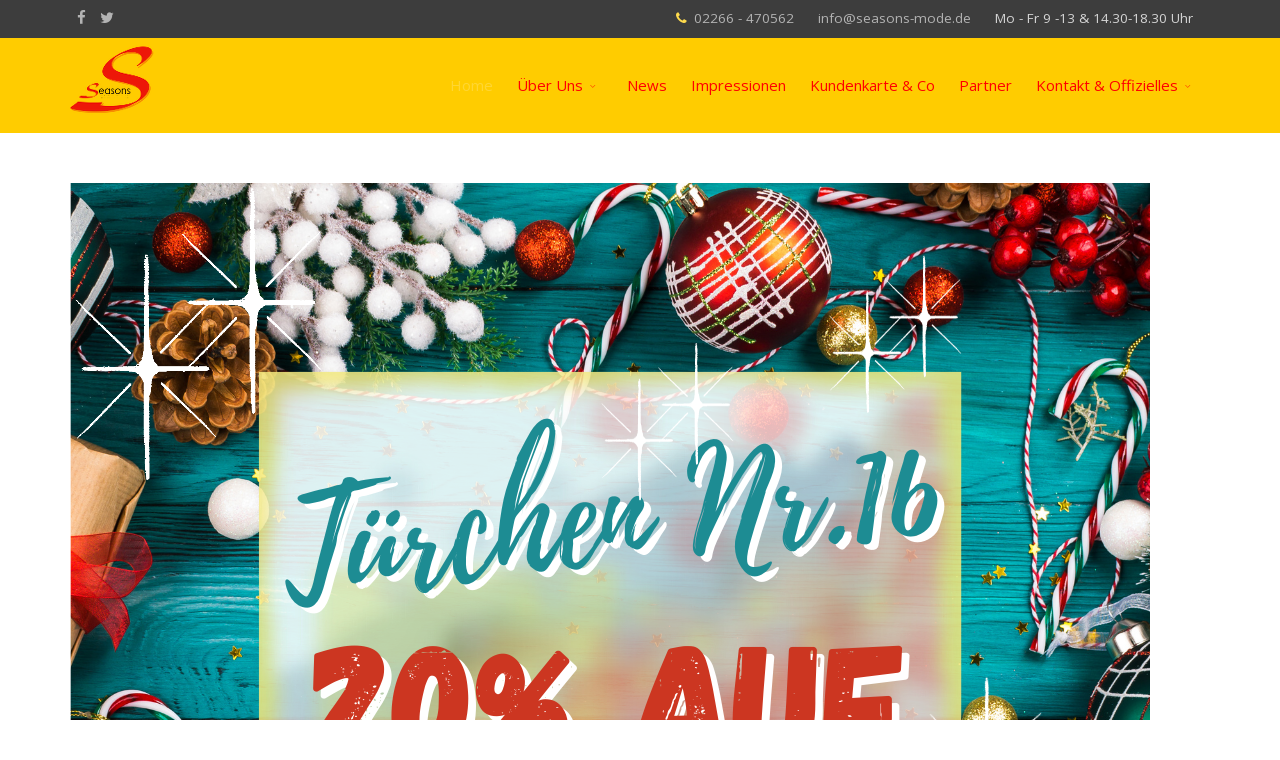

--- FILE ---
content_type: text/html; charset=utf-8
request_url: http://www.seasons-mode.de/index.php/component/content/article/34-news/368-tuerchen-nr-16?Itemid=101
body_size: 7643
content:
<!DOCTYPE html>
<html xmlns="http://www.w3.org/1999/xhtml" xml:lang="de-de" lang="de-de" dir="ltr">
        <head>
        <meta http-equiv="X-UA-Compatible" content="IE=edge">
        <meta name="viewport" content="width=device-width, initial-scale=1">
                <!-- head -->
        <base href="http://www.seasons-mode.de/index.php/component/content/article/34-news/368-tuerchen-nr-16" />
	<meta http-equiv="content-type" content="text/html; charset=utf-8" />
	<meta name="author" content="Daniela" />
	<meta name="description" content="Dies ist die Webseite der Boutique Seasons Mode aus Lindlar." />
	<title>Seasons Mode</title>
	<link href="/images/2018/favicon.ico" rel="shortcut icon" type="image/vnd.microsoft.icon" />
	<link href="http://www.seasons-mode.de/index.php/component/search/?Itemid=101&amp;id=368:tuerchen-nr-16&amp;format=opensearch" rel="search" title="Suchen Seasons Mode" type="application/opensearchdescription+xml" />
	<link href="//fonts.googleapis.com/css?family=Open+Sans:300,300italic,regular,italic,600,600italic,700,700italic,800,800italic&amp;subset=latin,latin-ext" rel="stylesheet" type="text/css" />
	<link href="//fonts.googleapis.com/css?family=Raleway:100,100italic,200,200italic,300,300italic,regular,italic,500,500italic,600,600italic,700,700italic,800,800italic,900,900italic&amp;subset=latin" rel="stylesheet" type="text/css" />
	<link href="/templates/flex/css/bootstrap.min.css" rel="stylesheet" type="text/css" />
	<link href="/templates/flex/css/font-awesome.min.css" rel="stylesheet" type="text/css" />
	<link href="/templates/flex/css/legacy.css" rel="stylesheet" type="text/css" />
	<link href="/templates/flex/css/template.css" rel="stylesheet" type="text/css" />
	<link href="/templates/flex/css/presets/preset2.css" rel="stylesheet" type="text/css" class="preset" />
	<link href="/plugins/system/spcookieconsent/assets/css/style.css" rel="stylesheet" type="text/css" />
	<style type="text/css">
.lSPrev,.lSNext{height:44px;width:44px;}.lSPrev>i,.lSNext>i{font-size:44px;}body.site {background-color:#ffffff;}body{font-family:Open Sans, sans-serif; font-size:15px; font-weight:normal; }h1{font-family:Raleway, sans-serif; font-size:40px; font-weight:100; }h2{font-family:Raleway, sans-serif; font-size:33px; font-weight:300; }h3{font-family:Raleway, sans-serif; font-size:27px; font-weight:normal; }h4{font-family:Raleway, sans-serif; font-size:23px; font-weight:normal; }h5{font-family:Raleway, sans-serif; font-size:20px; font-weight:500; }h6{font-family:Raleway, sans-serif; font-size:17px; font-weight:600; }.sp-megamenu-parent{font-family:Open Sans, sans-serif; font-size:15px; font-weight:normal; }#sp-top-bar{ background-color:#3d3d3d;color:#d4d4d4;padding:5px 0 4px; }#sp-top-bar a{color:#b3b3b3;}#sp-top-bar a:hover{color:#d1d1d1;}#sp-header{ background-color:#303030;color:#f0f0f0; }#sp-header a{color:#ededed;}#sp-header a:hover{color:#ffffff;}#sp-footer{ background-color:#363839;color:#b0b0b0; }#sp-footer a{color:#d6d6d6;}#sp-footer a:hover{color:#f0f0f0;}.offcanvas-menu{}.offcanvas-menu ul li a{color: }.offcanvas-menu .offcanvas-inner .search input.inputbox{border-color: }#sp-header .top-search-wrapper .icon-top-wrapper,#sp-header .top-search-wrapper .icon-top-wrapper >i:before,.sp-megamenu-wrapper > .sp-megamenu-parent >li >a,.sp-megamenu-wrapper #offcanvas-toggler,#sp-header .modal-login-wrapper span,#sp-header .ap-my-account i.pe-7s-user,#sp-header .ap-my-account .info-text,#sp-header .mod-languages,.logo,#cart-menu,#cd-menu-trigger,.cd-cart,.cd-cart > i{height:95px;line-height:95px;}.total_products{top:calc(95px / 2 - 22px);}#sp-header,.transparent-wrapper{height:95px;background:#ffcc00;}.transparent,.sticky-top{background:#ffcc00;}#sp-header #sp-menu .sp-megamenu-parent >li >a,#sp-header #sp-menu .sp-megamenu-parent li .sp-dropdown >li >a,#sp-header .top-search-wrapper .icon-top-wrapper i,#sp-header #cd-menu-trigger i,#sp-header .cd-cart i,#sp-header .top-search-wrapper{color:#ff0000}#sp-header #sp-menu .sp-dropdown .sp-dropdown-inner{}#sp-header #sp-menu .sp-dropdown .sp-dropdown-inner li.sp-menu-item >a,#sp-header #sp-menu .sp-dropdown .sp-dropdown-inner li.sp-menu-item.separator >a,#sp-header #sp-menu .sp-dropdown .sp-dropdown-inner li.sp-menu-item.separator >a:hover,#sp-header .sp-module-content ul li a,#sp-header .vm-menu .vm-title{}#sp-header #sp-menu .sp-megamenu-parent >li.active>a,#sp-header #sp-menu .sp-megamenu-parent >li.current-item>a,#sp-header #sp-menu .sp-megamenu-parent >li.sp-has-child.active>a,#offcanvas-toggler >i,#offcanvas-toggler >i:hover{color:#121211}#sp-header #sp-menu .sp-megamenu-parent .sp-dropdown li.sp-menu-item.current-item>a,#sp-header #sp-menu .sp-megamenu-parent .sp-dropdown li.sp-menu-item.current-item.active>a,#sp-header #sp-menu .sp-megamenu-parent .sp-dropdown li.sp-menu-item.current-item.active:hover>a,#sp-header #sp-menu .sp-megamenu-parent .sp-dropdown li.sp-menu-item a:hover{color: #fff;background-color:#121211;}#sp-header.onepage .sp-megamenu-parent li.active a,#sp-header.onepage .sp-megamenu-parent li.active:first-child >a.page-scroll{color:#121211;border-bottom-color:#121211;}.sticky .logo,.sticky #cart-menu,.sticky #cd-menu-trigger,.sticky .cd-cart,.sticky .cd-cart >i,.sticky .menu-is-open >i,#sp-header.sticky .modal-login-wrapper span,#sp-header.sticky .ap-my-account i.pe-7s-user,#sp-header.sticky .ap-my-account .info-text,#sp-header.sticky .mod-languages,#sp-header.sticky .top-search-wrapper .icon-top-wrapper,#sp-header.sticky .top-search-wrapper .icon-top-wrapper >i:before,.sticky .sp-megamenu-wrapper > .sp-megamenu-parent >li >a,.sticky .sp-megamenu-wrapper #offcanvas-toggler,.sticky #sp-logo a.logo{ height:70px;line-height:70px; } .sticky .total_products{top: calc(70px / 2 - 22px);} .sticky .sticky__wrapper{background:#ffcc00; height:70px; -webkit-animation-name:simple-fade;animation-name:simple-fade;}.sticky .sticky__wrapper .sp-sticky-logo {height:70px;}.sticky.onepage .sticky__wrapper,.sticky.white .sticky__wrapper,.sticky.transparent .sticky__wrapper{background:#ffcc00;} #sp-header.sticky #sp-menu .sp-megamenu-wrapper .sp-megamenu-parent >li >a,#sp-header.sticky .top-search-wrapper,#sp-header.sticky .top-search-wrapper .icon-top-wrapper i,#sp-header.sticky #cd-menu-trigger i,#sp-header.sticky .cd-cart i{color:#ff0000;}#sp-header.sticky #sp-menu .sp-megamenu-wrapper .sp-megamenu-parent >li.active>a,#sp-header.sticky #sp-menu .sp-megamenu-wrapper .sp-megamenu-parent >li.current-item>a,#sp-header.sticky #sp-menu .sp-megamenu-wrapper .sp-megamenu-parent >li.sp-has-child.active>a,.sticky #offcanvas-toggler >i,.sticky #offcanvas-toggler >i:hover{color:#121211;} #sp-cookie-consent {background-color: #ed2308; color: #ffffff; }#sp-cookie-consent a, #sp-cookie-consent a:hover, #sp-cookie-consent a:focus, #sp-cookie-consent a:active {color: #f5f5f5; }#sp-cookie-consent .sp-cookie-allow {background-color: #ffffff; color: #333333;}#sp-cookie-consent .sp-cookie-allow:hover, #sp-cookie-consent .sp-cookie-allow:active, #sp-cookie-consent .sp-cookie-allow:focus {color: #333333;}
	</style>
	<script src="/media/jui/js/jquery.min.js?40d78a0ebbb6bedbc6967935c3fe5af2" type="text/javascript"></script>
	<script src="/media/jui/js/jquery-noconflict.js?40d78a0ebbb6bedbc6967935c3fe5af2" type="text/javascript"></script>
	<script src="/media/jui/js/jquery-migrate.min.js?40d78a0ebbb6bedbc6967935c3fe5af2" type="text/javascript"></script>
	<script src="/templates/flex/js/bootstrap.min.js" type="text/javascript"></script>
	<script src="/templates/flex/js/modernizr.js" type="text/javascript"></script>
	<script src="/templates/flex/js/SmoothScroll.js" type="text/javascript"></script>
	<script src="/templates/flex/js/jquery.easing.min.js" type="text/javascript"></script>
	<script src="/templates/flex/js/main.js" type="text/javascript"></script>
	<script src="/plugins/system/spcookieconsent/assets/js/script.js" type="text/javascript"></script>
	<script type="text/javascript">
var sp_preloader = "1";var sp_offanimation = "default";var stickyHeaderVar = "1";var stickyHeaderAppearPoint = 250;
	</script>
	<meta property="og:url" content="http://www.seasons-mode.de/index.php/component/content/article/34-news/368-tuerchen-nr-16" />
	<meta property="og:type" content="article" />
	<meta property="og:title" content="Türchen Nr.16" />
	<meta property="og:description" content="Hallo ihr Lieben Das 16.Türchen am Seasons-Adventskalender ist geöffnet diese Aktion gilt nur heute Ich wünsche Euch eine schöne Restwoche und kommt mal be..." />
	<meta property="og:image" content="http://www.seasons-mode.de/images/2021/12/16/16.png" />
	<meta property="og:image:width" content="600" />
	<meta property="og:image:height" content="315" />

                    </head>
    <body class="site com-content view-article no-layout no-task itemid-101 de-de ltr sticky-header layout-fluid off-canvas-menu-init">
    
    	        <div class="body-wrapper off-canvas-menu-wrap">
            <div class="body-innerwrapper body_innerwrapper_overflow">
    			<div class="sp-pre-loader"><div class="sp-loader-circle"></div></div><section id="sp-top-bar"><div class="container"><div class="row"><div id="sp-top1" class="col-xs-12 col-sm-6 col-md-4"><div class="sp-column mobile-centered"><ul class="social-icons"><li><a target="_blank" href="https://www.facebook.com/Seasons-mode-170925299599255/"><i class="fa fa-facebook"></i></a></li><li><a target="_blank" href="https://twitter.com/Seasonsfashion5"><i class="fa fa-twitter"></i></a></li></ul></div></div><div id="sp-top2" class="col-xs-12 col-sm-6 col-md-8"><div class="sp-column pull-right"><ul class="sp-contact-info"><li class="sp-contact-phone"><i class="fa fa-phone" aria-hidden="true"></i> <a href="tel:02266-470562">02266 - 470562</a></li><li class="sp-contact-email"><i class="fa fa-envolpe" aria-hidden="true"></i> <span id="cloakbd18c87e0cc2bbc0e215f73f9d989488">Diese E-Mail-Adresse ist vor Spambots geschützt! Zur Anzeige muss JavaScript eingeschaltet sein!</span><script type='text/javascript'>
				document.getElementById('cloakbd18c87e0cc2bbc0e215f73f9d989488').innerHTML = '';
				var prefix = '&#109;a' + 'i&#108;' + '&#116;o';
				var path = 'hr' + 'ef' + '=';
				var addybd18c87e0cc2bbc0e215f73f9d989488 = '&#105;nf&#111;' + '&#64;';
				addybd18c87e0cc2bbc0e215f73f9d989488 = addybd18c87e0cc2bbc0e215f73f9d989488 + 's&#101;&#97;s&#111;ns-m&#111;d&#101;' + '&#46;' + 'd&#101;';
				var addy_textbd18c87e0cc2bbc0e215f73f9d989488 = '&#105;nf&#111;' + '&#64;' + 's&#101;&#97;s&#111;ns-m&#111;d&#101;' + '&#46;' + 'd&#101;';document.getElementById('cloakbd18c87e0cc2bbc0e215f73f9d989488').innerHTML += '<a ' + path + '\'' + prefix + ':' + addybd18c87e0cc2bbc0e215f73f9d989488 + '\'>'+addy_textbd18c87e0cc2bbc0e215f73f9d989488+'<\/a>';
		</script></li><li class="sp-contact-time"><i class="fa fa-clock" aria-hidden="true"></i> Mo - Fr  9 -13 & 14.30-18.30 Uhr</li></ul></div></div></div></div></section><header id="sp-header" class="flex"><div class="container"><div class="row"><div id="sp-logo" class="col-xs-5 col-sm-4 col-md-2"><div class="sp-column"><a class="logo" href="/"><img style="max-width:85px;max-height:85px;" class="sp-default-logo" src="/images/2018/Logo-Seasons-85px.png" alt="Seasons Mode"></a></div></div><div id="sp-menu" class="col-xs-4 col-sm-5 col-md-10"><div class="sp-column">			<div class="sp-megamenu-wrapper">
				<a id="offcanvas-toggler" class="visible-sm visible-xs" href="#" aria-label="Menu"><i class="fa fa-bars" aria-hidden="true" title="Menu"></i></a>
				<ul class="sp-megamenu-parent menu-fade-down-fade-up hidden-sm hidden-xs"><li class="sp-menu-item current-item active"><a  href="/index.php"  >Home</a></li><li class="sp-menu-item sp-has-child"><a  href="javascript:void(0);"  >Über Uns</a><div class="sp-dropdown sp-dropdown-main sp-menu-right" style="width: 240px;"><div class="sp-dropdown-inner"><ul class="sp-dropdown-items"><li class="sp-menu-item"><a  href="/index.php/ueber-uns/unser-team"  >Unser Team</a></li><li class="sp-menu-item"><a  href="/index.php/ueber-uns/philosophie"  >Philosophie</a></li><li class="sp-menu-item"><a  href="/index.php/ueber-uns/historie"  >Historie</a></li><li class="sp-menu-item"><a  href="/index.php/ueber-uns/brands"  >Brands</a></li><li class="sp-menu-item sp-has-child"><a  href="javascript:void(0);"  >Tips &amp; Hilfe</a><div class="sp-dropdown sp-dropdown-sub sp-menu-right" style="width: 240px;"><div class="sp-dropdown-inner"><ul class="sp-dropdown-items"><li class="sp-menu-item"><a  href="/index.php/ueber-uns/tips/groessentabellen"  >Größentabellen</a></li><li class="sp-menu-item"><a  href="/index.php/ueber-uns/tips/jeans-lexikon"  >Jeans-Lexikon</a></li><li class="sp-menu-item"><a  href="/index.php/ueber-uns/tips/textilien"  >Textilien</a></li><li class="sp-menu-item"><a  href="/index.php/ueber-uns/tips/fleckenentfernung"  >Fleckenentfernung</a></li></ul></div></div></li></ul></div></div></li><li class="sp-menu-item"><a  href="/index.php/newsa"  >News</a></li><li class="sp-menu-item"><a  href="/index.php/impressionem"  >Impressionen</a></li><li class="sp-menu-item"><a  href="/index.php/kundenkarte"  >Kundenkarte &amp; Co</a></li><li class="sp-menu-item"><a  href="/index.php/partner"  >Partner</a></li><li class="sp-menu-item sp-has-child"><a  href="javascript:void(0);"  >Kontakt &amp; Offizielles</a><div class="sp-dropdown sp-dropdown-main sp-menu-center" style="width: 240px;left: -120px;"><div class="sp-dropdown-inner"><ul class="sp-dropdown-items"><li class="sp-menu-item"><a  href="/index.php/kontakt/kontakt"  >Kontaktformular</a></li><li class="sp-menu-item"><a  href="/index.php/kontakt/impressum"  >Impressum</a></li><li class="sp-menu-item"><a  href="/index.php/kontakt/datenschutz"  >Datenschutz</a></li><li class="sp-menu-item"><a  href="/index.php/kontakt/freifunk"  >Freifunk</a></li><li class="sp-menu-item"><a  href="/index.php/kontakt/internos"  >Internos</a></li></ul></div></div></li></ul>			</div>
		</div></div></div></div></header><section id="sp-page-title"><div class="row"><div id="sp-title" class="col-sm-12 col-md-12"><div class="sp-column"></div></div></div></section><section id="sp-main-body"><div class="container"><div class="row"><div id="sp-component" class="col-sm-12 col-md-12"><div class="sp-column "><div id="system-message-container">
	</div>
<article class="item item-page" itemscope itemtype="http://schema.org/Article">
	<meta itemprop="inLanguage" content="de-DE" />
		<div class="entry-gallery"><ul id="post-slider-19" class="list-unstyled post-slides"><li class="item active"><img src="/images/2021/12/16/161.png" alt="Seasons Mode"></li></ul></div><script type="text/javascript">
 jQuery(function($){
	var $post_slider = $("#post-slider-19");
	$post_slider.imagesLoaded(function(){
	$($post_slider).lightSlider({
		prevHtml:'<i style="width:44px;height:44px;margin-top:-22px;font-size:44px;background:rgba(10,10,10,.3);" class="pe pe-7s-angle-left"></i>',
		nextHtml:'<i style="width:44px;height:44px;margin-top:-22px;font-size:44px;background:rgba(10,10,10,.3);" class="pe pe-7s-angle-right"></i>',
		item:1,
		slideMove:1,
		loop:true,
		slideMargin:0,		
		pauseOnHover:true,
		auto:true,
		pause:5000,
		speed:700,
		pager:false,		
		cssEasing: 'cubic-bezier(0.75, 0, 0.35, 1)',
		adaptiveHeight:true,
		keyPress:true,
		responsive:[{breakpoint:768,settings:{item:1}},{breakpoint:480,settings:{item:1}}]
		});
	});
});
</script>      
		                                    <div class="edit-article pull-right">
<div class="icons">
	
					<div class="btn-group pull-right">
				<button class="btn dropdown-toggle" type="button" id="dropdownMenuButton-368" aria-label="Benutzerwerkzeuge"
				data-toggle="dropdown" aria-haspopup="true" aria-expanded="false">
					<span class="icon-cog" aria-hidden="true"></span>
					<span class="caret" aria-hidden="true"></span>
				</button>
								<ul class="dropdown-menu" aria-labelledby="dropdownMenuButton-368">
											<li class="print-icon"> <a href="/index.php/component/content/article/34-news/368-tuerchen-nr-16?tmpl=component&amp;print=1&amp;Itemid=101" title="Eintrag ausdrucken < Türchen Nr.16 >" onclick="window.open(this.href,'win2','status=no,toolbar=no,scrollbars=yes,titlebar=no,menubar=no,resizable=yes,width=640,height=480,directories=no,location=no'); return false;" rel="nofollow">	Drucken</a> </li>
																<li class="email-icon"> <a href="/index.php/component/mailto/?tmpl=component&amp;template=flex&amp;link=f99088bce357464e0bfa3a710ce274a3813f7873" title="Link einem Freund via E-Mail senden" onclick="window.open(this.href,'win2','width=400,height=450,menubar=yes,resizable=yes'); return false;" rel="nofollow">	E-Mail</a> </li>
														</ul>
			</div>
		
	</div>
</div>
                    		                    	<span class="post-format"></span>
			 
        	 
        	<dl class="article-info">

		
		
		
	</dl>
											  
	
	    
	
		
			<div itemprop="articleBody">
		<div dir="auto">Hallo ihr Lieben <span class="pq6dq46d tbxw36s4 knj5qynh kvgmc6g5 ditlmg2l oygrvhab nvdbi5me sf5mxxl7 gl3lb2sf hhz5lgdu"><img height="16" width="16" alt="🙋🏻‍♀️" referrerpolicy="origin-when-cross-origin" src="https://static.xx.fbcdn.net/images/emoji.php/v9/t65/1/16/1f64b_1f3fb_200d_2640.png" /></span></div>
<div dir="auto">Das 16.Türchen am Seasons-Adventskalender ist geöffnet <span class="pq6dq46d tbxw36s4 knj5qynh kvgmc6g5 ditlmg2l oygrvhab nvdbi5me sf5mxxl7 gl3lb2sf hhz5lgdu"><img height="16" width="16" alt="😎" referrerpolicy="origin-when-cross-origin" src="https://static.xx.fbcdn.net/images/emoji.php/v9/t83/1/16/1f60e.png" /></span> diese Aktion gilt nur heute <span class="pq6dq46d tbxw36s4 knj5qynh kvgmc6g5 ditlmg2l oygrvhab nvdbi5me sf5mxxl7 gl3lb2sf hhz5lgdu"><img height="16" width="16" alt="😇" referrerpolicy="origin-when-cross-origin" src="https://static.xx.fbcdn.net/images/emoji.php/v9/t55/1/16/1f607.png" /></span></div>
<div dir="auto">Ich wünsche Euch eine schöne Restwoche und kommt mal bei mir vorbei <span class="pq6dq46d tbxw36s4 knj5qynh kvgmc6g5 ditlmg2l oygrvhab nvdbi5me sf5mxxl7 gl3lb2sf hhz5lgdu"><img height="16" width="16" alt="🤗" referrerpolicy="origin-when-cross-origin" src="https://static.xx.fbcdn.net/images/emoji.php/v9/tb7/1/16/1f917.png" /></span></div>
<div dir="auto"></div>
<div dir="auto">Eure Seasons-Dany</div> 	</div>

	    
    	<div class="helix-social-share">
		<div class="helix-social-share-blog helix-social-share-article">
			<ul>
								<li>
					<div class="facebook" data-toggle="tooltip" data-placement="top" title="Share On Facebook">

						<a class="facebook" onClick="window.open('http://www.facebook.com/sharer.php?u=http://www.seasons-mode.de/index.php/component/content/article/34-news/368-tuerchen-nr-16?Itemid=101','Facebook','width=600,height=300,left='+(screen.availWidth/2-300)+',top='+(screen.availHeight/2-150)+''); return false;" href="http://www.facebook.com/sharer.php?u=http://www.seasons-mode.de/index.php/component/content/article/34-news/368-tuerchen-nr-16?Itemid=101">
							<i class="fa fa-facebook-square"></i> Facebook						</a>

					</div>
				</li>
                								<li>
					<div class="twitter" data-toggle="tooltip" data-placement="top" title="Share On Twitter">
						<a class="twitter" onClick="window.open('http://twitter.com/share?url=http://www.seasons-mode.de/index.php/component/content/article/34-news/368-tuerchen-nr-16?Itemid=101&amp;text=Türchen Nr.16','Twitter share','width=600,height=300,left='+(screen.availWidth/2-300)+',top='+(screen.availHeight/2-150)+''); return false;" href="http://twitter.com/share?url=http://www.seasons-mode.de/index.php/component/content/article/34-news/368-tuerchen-nr-16?Itemid=101&amp;text=Türchen%20Nr.16">
							<i class="fa fa-twitter-square"></i> Twitter						</a>
					</div>
				</li>
                                				<li>
					<div class="google-plus">
						<a class="google-plus" data-toggle="tooltip" data-placement="top" title="Share On Google Plus" onClick="window.open('https://plus.google.com/share?url=http://www.seasons-mode.de/index.php/component/content/article/34-news/368-tuerchen-nr-16?Itemid=101','Google plus','width=585,height=666,left='+(screen.availWidth/2-292)+',top='+(screen.availHeight/2-333)+''); return false;" href="https://plus.google.com/share?url=http://www.seasons-mode.de/index.php/component/content/article/34-news/368-tuerchen-nr-16?Itemid=101" >
						<i class="fa fa-google-plus"></i></a>
					</div>
				</li>
				                				<li>
					<div class="linkedin">
						<a class="linkedin" data-toggle="tooltip" data-placement="top" title="Share On Linkedin" onClick="window.open('http://www.linkedin.com/shareArticle?mini=true&url=http://www.seasons-mode.de/index.php/component/content/article/34-news/368-tuerchen-nr-16?Itemid=101','Linkedin','width=585,height=666,left='+(screen.availWidth/2-292)+',top='+(screen.availHeight/2-333)+''); return false;" href="http://www.linkedin.com/shareArticle?mini=true&url=http://www.seasons-mode.de/index.php/component/content/article/34-news/368-tuerchen-nr-16?Itemid=101" >	
						<i class="fa fa-linkedin-square"></i></a>
					</div>
				</li>
                			</ul>
		</div>		
	</div> <!-- /.helix-social-share -->
    	<div style="margin:0 auto 35px;" class="clearfix"></div><hr />
        
        			
						    
    
	</article></div></div></div></div></section><footer id="sp-footer"><div class="container"><div class="row"><div id="sp-footer1" class="col-sm-12 col-md-12"><div class="sp-column"><span class="sp-copyright">© 2026 Seasons. All Rights Reserved. Powered by <a href="http://chilli-key.com">Chilli-Key Promotion</a></span></div></div></div></div></footer>            </div> <!-- /.body-innerwrapper -->
        </div> <!-- /.body-wrapper -->
        
        <!-- Off Canvas Menu -->
        <div class="offcanvas-menu">
            <a href="#" class="close-offcanvas" aria-label="Close"><i class="fa fa-remove" aria-hidden="true"></i></a>
            <div class="offcanvas-inner">
                                    <div class="sp-module "><div class="sp-module-content"><div class="search flex-search">
	<form action="/index.php/component/content/?Itemid=101" method="post">
		<input name="searchword" id="mod-search-searchword" maxlength="200"  class="inputbox search-query" type="text" size="20" placeholder="Suchen ..." />		<input type="hidden" name="task" value="search" />
		<input type="hidden" name="option" value="com_search" />
		<input type="hidden" name="Itemid" value="101" />
	</form>
</div>
</div></div><div class="sp-module "><div class="sp-module-content"><ul class="accordion-menu ">
<li class="item-101 current active"><a href="/index.php" > Home</a></li><li class="item-106 divider-separator deeper parent"><a href="/" > Über Uns</a><span class="accordion-menu-toggler collapsed" data-toggle="collapse" data-target="#collapse-menu-106-121"><i class="open-icon fa fa-angle-down"></i></span><ul class="collapse" id="collapse-menu-106-121"><li class="item-128"><a href="/index.php/ueber-uns/unser-team" > Unser Team</a></li><li class="item-129"><a href="/index.php/ueber-uns/philosophie" > Philosophie</a></li><li class="item-167"><a href="/index.php/ueber-uns/historie" > Historie</a></li><li class="item-169"><a href="/index.php/ueber-uns/brands" > Brands</a></li><li class="item-677 divider-separator deeper parent"><a href="/" > Tips &amp; Hilfe</a><span class="accordion-menu-toggler collapsed" data-toggle="collapse" data-target="#collapse-menu-677-121"><i class="open-icon fa fa-angle-down"></i></span><ul class="collapse" id="collapse-menu-677-121"><li class="item-681"><a href="/index.php/ueber-uns/tips/groessentabellen" > Größentabellen</a></li><li class="item-682"><a href="/index.php/ueber-uns/tips/jeans-lexikon" > Jeans-Lexikon</a></li><li class="item-683"><a href="/index.php/ueber-uns/tips/textilien" > Textilien</a></li><li class="item-684"><a href="/index.php/ueber-uns/tips/fleckenentfernung" > Fleckenentfernung</a></li></ul></li></ul></li><li class="item-584"><a href="/index.php/newsa" > News</a></li><li class="item-687"><a href="/index.php/impressionem" > Impressionen</a></li><li class="item-688"><a href="/index.php/kundenkarte" > Kundenkarte &amp; Co</a></li><li class="item-689"><a href="/index.php/partner" > Partner</a></li><li class="item-215 divider-separator deeper parent"><a href="/" > Kontakt &amp; Offizielles</a><span class="accordion-menu-toggler collapsed" data-toggle="collapse" data-target="#collapse-menu-215-121"><i class="open-icon fa fa-angle-down"></i></span><ul class="collapse" id="collapse-menu-215-121"><li class="item-685"><a href="/index.php/kontakt/kontakt" > Kontaktformular</a></li><li class="item-674"><a href="/index.php/kontakt/impressum" > Impressum</a></li><li class="item-675"><a href="/index.php/kontakt/datenschutz" > Datenschutz</a></li><li class="item-680"><a href="/index.php/kontakt/freifunk" > Freifunk</a></li><li class="item-692"><a href="/index.php/kontakt/internos" > Internos</a></li></ul></li></ul>
</div></div>
                                </div> <!-- /.offcanvas-inner -->
        </div> <!-- /.offcanvas-menu -->

            
        
        <!-- Preloader -->
        
    <div id="sp-cookie-consent" class="position-bottom_right"><div><div class="sp-cookie-consent-content">Diese Webseite verwendet Cookies<br />
Wir verwenden Cookies, um Inhalte und Anzeigen zu personalisieren, Funktionen für soziale Medien anbieten zu können und die Zugriffe auf unsere Website zu analysieren. Außerdem geben wir Informationen zu Ihrer Verwendung unserer Website an unsere Partner für soziale Medien, Werbung und Analysen weiter. Unsere Partner führen diese Informationen möglicherweise mit weiteren Daten zusammen, die Sie ihnen bereitgestellt haben oder die sie im Rahmen Ihrer Nutzung der Dienste gesammelt haben. Sie geben Einwilligung zu unseren Cookies, wenn Sie unsere Webseite weiterhin nutzen.Hier mehr dazu lesen <a href="/index.php/component/content/article/2-pages/61-gdpr-privacy-policy?Itemid=101">Privacy Policy</a>.</div><div class="sp-cookie-consent-action"><a class="sp-cookie-close sp-cookie-allow" href="#">Ich willige ein</a></div></div></div></body>
</html>